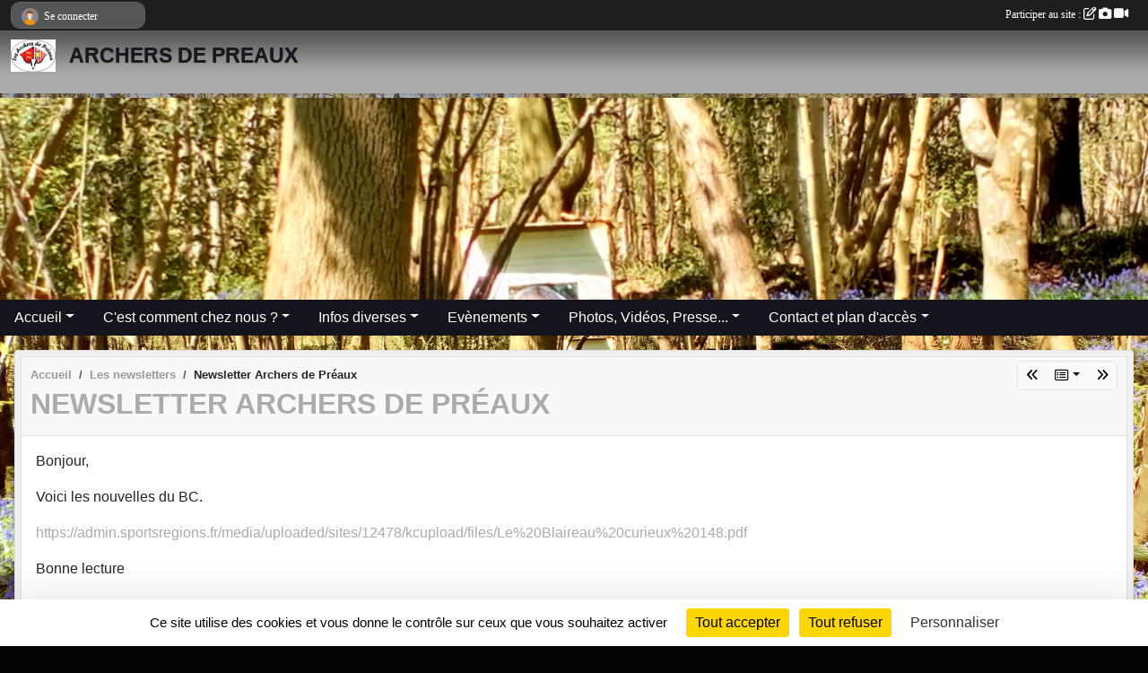

--- FILE ---
content_type: text/html; charset=UTF-8
request_url: https://www.arcpreaux.org/newsletters/newsletter-archers-de-preaux-23457
body_size: 6208
content:
<!DOCTYPE html>
<html lang="fr" class="Arial uppercasable">
<head>
    <base href="https://www.arcpreaux.org/">
    <meta charset="utf-8">
    <meta http-equiv="Content-Type" content="text/html; charset=utf-8">
    <title>Newsletter Archers de Préaux - ARCHERS DE PREAUX</title>
    <meta name="description" content="Bonjour,

Voici les nouvelles du BC.

https://admin.sportsregions.fr/media/uploaded/sites/12478/kcupload/files/Le%20Blaireau%20curieux%20148.pdf

Bonne lecture">
    <meta name="viewport" content="width=device-width, initial-scale=1, maximum-scale=1">
    <meta name="csrf-token" content="LmNK6b62aJptOW9lrbybk3QiX5Mb4XpAMiwhXRRQ">
    <meta name="apple-itunes-app" content="app-id=890452369">

    <link rel="shortcut icon" type="image/png" href="/media/uploaded/sites/12478/association/6634009f00694_LogoClub.png">    
    <link rel="apple-touch-icon" sizes="152x152" href="/mu-152/12478/association/6634009f00694_LogoClub.png">
    <link rel="apple-touch-icon" sizes="180x180" href="/mu-180/12478/association/6634009f00694_LogoClub.png">
    <link rel="apple-touch-icon" sizes="167x167" href="/mu-167/12478/association/6634009f00694_LogoClub.png">
    <meta name="msapplication-TileImage" content="/mu-180/12478/association/6634009f00694_LogoClub.png">


    <link rel="manifest" href="/manifest.json">
    <meta name="apple-mobile-web-app-title" content="ARCHERS DE PREAUX">

 
    <meta property="og:image" content="https://www.arcpreaux.org/media/uploaded/sites/12478/association/6634009f00694_LogoClub.png">
    <meta property="og:title" content="Newsletter Archers de Préaux">
    <meta property="og:url" content="https://www.arcpreaux.org/newsletters/newsletter-archers-de-preaux-23457">
    <meta property="og:description" content="Bonjour,

Voici les nouvelles du BC.

https://admi...">


    <link rel="alternate" type="application/rss+xml" title="ARCHERS DE PREAUX - Les news" href="/rss/news">
    <link rel="alternate" type="application/rss+xml" title="ARCHERS DE PREAUX - Les évènements" href="/rss/evenement">


<link type="text/css" rel="stylesheet" href="css/bootstrap.5.3.2/bootstrap.min.css">

<link type="text/css" rel="stylesheet" href="css/fontawesome-free-6.5.1-web/css/all.min.css">

<link type="text/css" rel="stylesheet" href="css/barre-noire.css">

<link type="text/css" rel="stylesheet" href="css/common.css">

<link type="text/css" rel="stylesheet" href="css/design-1.css">

<link type="text/css" rel="stylesheet" href="js/fancybox.5.0.36/fancybox.css">

<link type="text/css" rel="stylesheet" href="fonts/icons.css">

    <script src="js/bootstrap.5.3.2/bootstrap.bundle.min.js?tm=1736255796"></script>
    <script src="js/jquery-3.7.1.min.js?tm=1736255796"></script>
    <script src="js/advert.js?tm=1736255796"></script>

     <script src="/tarteaucitron/tarteaucitron.js"></script>
    <script src="/tarteaucitron/tarteaucitron-services.js"></script>
    <script>
        tarteaucitron.init({
            "privacyUrl": "", /* Privacy policy url */

            "hashtag": "#tarteaucitron", /* Open the panel with this hashtag */
            "cookieName": "tarteaucitron", /* Cookie name */

            "orientation": "bottom", //  "middle", /* Banner position (top - bottom) */

            "showAlertSmall": false, /* Show the small banner on bottom right */
            "cookieslist": false, /* Show the cookie list */

            "showIcon": false, /* Show cookie icon to manage cookies */
            "iconPosition": "BottomRight", /* BottomRight, BottomLeft, TopRight and TopLeft */

            "adblocker": false, /* Show a Warning if an adblocker is detected */

            "DenyAllCta" : true, /* Show the deny all button */
            "AcceptAllCta" : true, /* Show the accept all button when highPrivacy on */
            "highPrivacy": true, /* HIGHLY RECOMMANDED Disable auto consent */

            "handleBrowserDNTRequest": false, /* If Do Not Track == 1, disallow all */

            "removeCredit": true, /* Remove credit link */
            "moreInfoLink": true, /* Show more info link */
            "useExternalCss": false, /* If false, the tarteaucitron.css file will be loaded */

            "readmoreLink": "", /* Change the default readmore link */

            "mandatory": true, /* Show a message about mandatory cookies */
        });
        
    </script> 
</head>
<body class="colonne_widget_double newsletters_details bg-type-photo no-orientation fixed-footer users-rounded filters-select is-couleur1-lumineuse footer-with-partenaires"  style="--color1: rgb(173, 170, 170);--color2: rgb(20, 20, 28);--color1-light: rgba(173, 170, 170,0.05);--color1-declined: rgb(141,138,138);--color2-declined: rgb(52,52,60);--title-color: rgb(24, 24, 31);--color1-bkg-texte1: rgb(13,10,10);--color1-bkg-texte2: rgb(180,180,188);--background-color: rgb(5, 5, 5);--background-image-personnalisee: url(/media/uploaded/sites/12478/background/5e34a04e35cf0_DSC0266.JPG);--logo-size: 50px;--title-px: 56;--title-size: 1.8em;--slogan-size: 1.5em;--title-size-coef1: 0,41666666666667;--title-size-coef2: 10;--color1r: 173;--color1g: 170;--color1b: 170;--max-width: 1400px;--bandeau-w: 100%;--bandeau-h: auto;--bandeau-x: 0px;--bandeau-y: 0px;--bandeau-max-height: 245.614px;" >
        <div id="wrap">
    <div id="a2hs" class="bg-dark d-sm-none">
    <div class="container-fluid py-3 maxwidth">
        <div class="row">
            <div class="col-6 text-white">
                <img src="/images/common/mobile-app.png" class="img-thumbnail" style="max-width:30px">
                sportsregions
            </div>
            <div class="col-6 text-end">
                <a href="https://play.google.com/store/apps/details?id=com.initiatives.sportsregions&hl=fr_FR" class="btn btn-sm btn-success">Installer</a>
            </div>
        </div>
    </div>
</div>    <header id="header">
        <div class="fond">
            <div id="degrade"></div>
            <div class="container-fluid maxwidth">
                <div class="row">
                    <div class="col" id="logo">
                    
                            <a id="image_logo" href="https://www.arcpreaux.org" rel="home"><img src="/media/uploaded/sites/12478/association/6634009f00694_LogoClub.png" alt="Logo"></a>
                            
                        <div>
                                <p class="longueur_1"><a href="https://www.arcpreaux.org" rel="home">ARCHERS DE PREAUX</a></p>
      
                            <span class="slogan"></span>
                        </div>
                    </div>
                </div>
            </div>
        </div>
        
            <section class="container-fluid px-0 maxwidth">
            <div class="row g-0">
                <div class="bandeau col" id="conteneur_bandeau">
                    <a href="https://www.arcpreaux.org"  rel="home"  >
                        <img id="image_bandeau" src="/media/uploaded/sites/12478/bandeau/5baa5f8c91392_Bandeau2.png" alt="Bandeau">
                    </a>
                </div>
            </div>
        </section>
            
            
        <section class="container-fluid px-0 maxwidth">
            <div class="row g-0">
                <div class="col">
                    <nav id="mainmenu" class="allow2lines">
                        <ul class="nav nav-pills">
            
    <li class="nav-item dropdown" id="menu_359797">
        <button class="nav-link dropdown-toggle " data-bs-toggle="dropdown" role="button" aria-haspopup="true" aria-expanded="false">Accueil</button>
        <div class="dropdown-menu">
                            <a class="dropdown-item" href="https://www.arcpreaux.org" id="menu_360235">Accueil</a>
                            <a class="dropdown-item" href="https://www.arcpreaux.org/actualites-du-club" id="menu_359802">Les News</a>
                            <a class="dropdown-item" href="https://www.arcpreaux.org/newsletters" id="menu_359810">Newsletter</a>
                    </div>
    </li>
            
    <li class="nav-item dropdown" id="menu_359799">
        <button class="nav-link dropdown-toggle " data-bs-toggle="dropdown" role="button" aria-haspopup="true" aria-expanded="false">C&#039;est comment chez nous ?</button>
        <div class="dropdown-menu">
                            <a class="dropdown-item" href="/en-savoir-plus/presentation-de-lassociation-73948" id="menu_360208">Présentation de l&#039;association</a>
                            <a class="dropdown-item" href="/en-savoir-plus/decouvrir-sinitier-112532" id="menu_554392">Découvrir, s&#039;initier...</a>
                            <a class="dropdown-item" href="/en-savoir-plus/nos-equipements-73949" id="menu_360209">Nos équipements</a>
                            <a class="dropdown-item" href="/organigramme-du-club/organigramme-2042" id="menu_374847">Organigramme</a>
                            <a class="dropdown-item" href="/organigramme-du-club/roles-et-responsabilites-1850" id="menu_360083">Qui fait quoi ?</a>
                            <a class="dropdown-item" href="/en-savoir-plus/palmares-91342" id="menu_443458">Palmarès</a>
                    </div>
    </li>
            
    <li class="nav-item dropdown" id="menu_359803">
        <button class="nav-link dropdown-toggle " data-bs-toggle="dropdown" role="button" aria-haspopup="true" aria-expanded="false">Infos diverses</button>
        <div class="dropdown-menu">
                            <a class="dropdown-item" href="/adhesion/adhesion-au-club-10251" id="menu_420999">Adhésion saison 2025/2026</a>
                            <a class="dropdown-item" href="https://www.arcpreaux.org/documents" id="menu_359804">Documents</a>
                            <a class="dropdown-item" href="https://www.arcpreaux.org/partenaires" id="menu_359811">Partenaires</a>
                            <a class="dropdown-item" href="/en-savoir-plus/liens-utiles-73940" id="menu_360113">Liens utiles</a>
                            <a class="dropdown-item" href="https://www.arcpreaux.org/boutique" id="menu_360234">Boutique</a>
                            <a class="dropdown-item" href="/en-savoir-plus/materiel-occasion-79082" id="menu_385362">Matériel occasion</a>
                    </div>
    </li>
            
    <li class="nav-item dropdown" id="menu_360112">
        <button class="nav-link dropdown-toggle " data-bs-toggle="dropdown" role="button" aria-haspopup="true" aria-expanded="false">Evènements</button>
        <div class="dropdown-menu">
                            <a class="dropdown-item" href="https://www.arcpreaux.org/evenements" id="menu_359800">Evènements &amp; Concours</a>
                            <a class="dropdown-item" href="https://www.arcpreaux.org/resultats" id="menu_359801">Résultats</a>
                    </div>
    </li>
            
    <li class="nav-item dropdown" id="menu_359806">
        <button class="nav-link dropdown-toggle " data-bs-toggle="dropdown" role="button" aria-haspopup="true" aria-expanded="false">Photos, Vidéos, Presse...</button>
        <div class="dropdown-menu">
                            <a class="dropdown-item" href="https://www.arcpreaux.org/photos-du-club" id="menu_359808">Photos</a>
                            <a class="dropdown-item" href="https://www.arcpreaux.org/videos-du-club" id="menu_359807">Vidéos</a>
                            <a class="dropdown-item" href="/en-savoir-plus/la-presse-parle-de-nous-75017" id="menu_366012">La presse parle de nous...</a>
                    </div>
    </li>
            
    <li class="nav-item dropdown" id="menu_359816">
        <button class="nav-link dropdown-toggle " data-bs-toggle="dropdown" role="button" aria-haspopup="true" aria-expanded="false">Contact et plan d&#039;accès</button>
        <div class="dropdown-menu">
                            <a class="dropdown-item" href="https://www.arcpreaux.org/livre-d-or" id="menu_359812">Livre d&#039;or</a>
                            <a class="dropdown-item" href="https://www.arcpreaux.org/contactez-nous" id="menu_359817">Contact et plan</a>
                    </div>
    </li>
</ul>
<form action="#" method="post">
    <select class="form-control form-select" id="navigation-select" name="navigation-select">
        <option value="">Navigation</option>
    </select>
</form>                    </nav>
                </div>
            </div>
        </section>
    </header>
        <div class="container-fluid px-0 px-sm-3 px-xxl-0 pb-5 maxwidth   is_detail   " id="contenu">
                
<div class="row">
    <div class="col-lg-12" id="main-column">
    <section id="main">
        <div class="inner">
            <header id="content-header">
                        <nav aria-label="breadcrumb">
        <ol class="breadcrumb" itemscope itemtype="https://schema.org/BreadcrumbList">
                            <li class="breadcrumb-item " itemprop="itemListElement" itemscope itemtype="https://schema.org/ListItem"><meta itemprop="position" content="1"><a href="https://www.arcpreaux.org" itemprop="item"><span itemprop="name">Accueil</span></a></li>
                            <li class="breadcrumb-item  interval " itemprop="itemListElement" itemscope itemtype="https://schema.org/ListItem"><meta itemprop="position" content="2"><a href="https://www.arcpreaux.org/newsletters" itemprop="item"><span itemprop="name">Les newsletters</span></a></li>
                            <li class="breadcrumb-item " itemprop="itemListElement" itemscope itemtype="https://schema.org/ListItem"><meta itemprop="position" content="3"><span itemprop="name">Newsletter Archers de Préaux</span></li>
                    </ol>
    </nav>
        <div id="siblings-btns" class="btn-group">
                    <a class="btn btn-sm btn-light previous" href="/newsletters/newsletter-archers-de-preaux-34036" title="Newsletter Archers de Préaux"><i class="fa-solid fa-angles-left"></i></a>
                            <div class="btn-group" role="group">
                <button class="btn btn-sm btn-light dropdown-toggle" data-bs-toggle="dropdown" aria-expanded="false" title="Toutes les newsletters"><i class="fa-regular fa-rectangle-list"></i></button>
                <ul class="dropdown-menu dropdown-menu-end">
                                            <li><a class="dropdown-item " href="/newsletters/newsletter-archers-de-preaux-34036">Newsletter Archers de Préaux</a></li>
                                            <li><a class="dropdown-item  active " href="/newsletters/newsletter-archers-de-preaux-23457">Newsletter Archers de Préaux</a></li>
                                            <li><a class="dropdown-item " href="/newsletters/newsletter-archers-de-preaux-21405">Newsletter Archers de Préaux</a></li>
                                            <li><a class="dropdown-item " href="/newsletters/newsletter-archers-de-preaux-21227">Newsletter Archers de Préaux</a></li>
                                            <li><a class="dropdown-item " href="/newsletters/newsletter-archers-de-preaux-20740">Newsletter Archers de Préaux</a></li>
                                            <li><a class="dropdown-item " href="/newsletters/newsletter-archers-de-preaux-20181">Newsletter Archers de Préaux</a></li>
                                            <li><a class="dropdown-item " href="/newsletters/newsletter-archers-de-preaux-19979">Newsletter Archers de Préaux</a></li>
                                            <li><a class="dropdown-item " href="/newsletters/newsletter-archers-de-preaux-19636">Newsletter Archers de Préaux</a></li>
                                            <li><a class="dropdown-item " href="/newsletters/newsletter-archers-de-preaux-18298">Newsletter Archers de Préaux</a></li>
                                            <li><a class="dropdown-item " href="/newsletters/newsletter-archers-de-preaux-18204">Newsletter Archers de Préaux</a></li>
                                            <li><a class="dropdown-item " href="/newsletters/newsletter-archers-de-preaux-17858">Newsletter Archers de Préaux</a></li>
                                            <li><a class="dropdown-item " href="/newsletters/newsletter-archers-de-preaux-17523">Newsletter Archers de Préaux</a></li>
                                            <li><a class="dropdown-item " href="/newsletters/newsletter-archers-de-preaux-17196">Newsletter Archers de Préaux</a></li>
                                            <li><a class="dropdown-item " href="/newsletters/newsletter-archers-de-preaux-16823">Newsletter Archers de Préaux</a></li>
                                            <li><a class="dropdown-item " href="/newsletters/newsletter-archers-de-preaux-16489">Newsletter Archers de Préaux</a></li>
                                            <li><a class="dropdown-item " href="/newsletters/newsletter-archers-de-preaux-16056">Newsletter Archers de Préaux</a></li>
                                            <li><a class="dropdown-item " href="/newsletters/newsletter-archers-de-preaux-15436">Newsletter Archers de Préaux</a></li>
                                            <li><a class="dropdown-item " href="/newsletters/newsletter-archers-de-preaux-15055">Newsletter Archers de Préaux</a></li>
                                            <li><a class="dropdown-item " href="/newsletters/newsletter-archers-de-preaux-14719">Newsletter Archers de Préaux</a></li>
                                            <li><a class="dropdown-item " href="/newsletters/newsletter-archers-de-preaux-14561">Newsletter Archers de Préaux</a></li>
                                    </ul>
            </div>
                            <a class="btn btn-sm btn-light next" href="/newsletters/newsletter-archers-de-preaux-21405" title="Newsletter Archers de Préaux"><i class="fa-solid fa-angles-right"></i></a>
            </div>
                    <h1 ><span>Newsletter Archers de Préaux</span></h1>
                                        <hr class="leon">
</header>            <div class="content">
                                <div class="content  ">
                                        <section class="detail newsletters">
                        <div class="container-fluid px-0">
    <div class="row">
        <div class="col-12">
            <p class="infos-publications">
        Envoyée
                    le <time datetime="2020-02-06T00:29:35+0100">06 févr. 2020</time>
                    </p>
        </div>
    </div>
    <div class="row">
        <div class="col-12">
<section id="main-content">
        <p>Bonjour,</p>

<p>Voici les nouvelles du BC.</p>

<p><a href="https://admin.sportsregions.fr/media/uploaded/sites/12478/kcupload/files/Le%20Blaireau%20curieux%20148.pdf" target="_blank">https://admin.sportsregions.fr/media/uploaded/sites/12478/kcupload/files/Le%20Blaireau%20curieux%20148.pdf</a></p>

<p>Bonne lecture</p>

</section>
        </div>
    </div>
</div>                    </section>
                                    </div>
            </div>
            <footer id="content-footer">
            <div class="container-fluid px-0">
                <div class="row">
                                                                <div class="col">
                            <span class="auteur">
                                                                    <span>
                                        Publié
                                                                                    le <time datetime="2020-02-06T00:29:35+0100">06 févr. 2020</time>
                                                                            
                                        
                                                                            </span>
                                                                                                </span>
                        </div>
                                    </div>
            </div>
        </footer>
            </div>
    </section>
 
    </div>
</div>
    </div>
</div><footer id="footer"  class="with-partenaires" >
    <div class="container maxwidth">
        <div class="row partenaires">
        <div class="col-12 px-0">
            <div class="container-fluid">
                <div class="d-none d-sm-flex row background">
                    <div class="col">
                                                <h2>Les partenaires du club</h2>
                    </div>
                </div>
                <div class="d-none d-sm-flex row background pb-2 justify-content-center ">
                                        <div class="col-2 col-md-1 py-2 px-1 px-md-2 px-xl-3 part text-center ">
                        <a data-bs-toggle="tooltip" data-bs-placement="top" href="/partenaires/commune-de-preaux-64463" title="Commune de Préaux">
                                                            <img class="img-fluid border" src="/mub-120-120-f3f3f3/12478/partenaire/591d4c146066e_nouveaulogoPraux.jpg" alt="Commune de Préaux">
                                                    </a>
                    </div>
                                        <div class="col-2 col-md-1 py-2 px-1 px-md-2 px-xl-3 part text-center ">
                        <a data-bs-toggle="tooltip" data-bs-placement="top" href="/partenaires/departement-seine-maritime-64514" title="Département Seine-Maritime">
                                                            <img class="img-fluid border" src="/mub-120-120-f3f3f3/12478/partenaire/5c5226474ebe5_LogoCG76.jpg" alt="Département Seine-Maritime">
                                                    </a>
                    </div>
                                        <div class="col-2 col-md-1 py-2 px-1 px-md-2 px-xl-3 part text-center ">
                        <a data-bs-toggle="tooltip" data-bs-placement="top" href="/partenaires/snime-131437" title="SNIME">
                                                            <img class="img-fluid border" src="/mub-120-120-f3f3f3/12478/partenaire/652439e03b0f9_logosnime002.png" alt="SNIME">
                                                    </a>
                    </div>
                                        <div class="col-2 col-md-1 py-2 px-1 px-md-2 px-xl-3 part text-center ">
                        <a data-bs-toggle="tooltip" data-bs-placement="top" href="/partenaires/conseil-general-76-68259" title="Conseil Général 76">
                                                            <img class="img-fluid border" src="/mub-120-120-f3f3f3/12478/partenaire/59d2cb8a5b27d_PassJeunes76.jpg" alt="Conseil Général 76">
                                                    </a>
                    </div>
                                        <div class="col-2 col-md-1 py-2 px-1 px-md-2 px-xl-3 part text-center ">
                        <a data-bs-toggle="tooltip" data-bs-placement="top" href="/partenaires/heracles-archerie-147111" title="HERACLES ARCHERIE">
                                                            <img class="img-fluid border" src="/mub-120-120-f3f3f3/12478/partenaire/678825aabdaaa_heraclesprojetlogo1583504647.jpg" alt="HERACLES ARCHERIE">
                                                    </a>
                    </div>
                                        <div class="col-2 col-md-1 py-2 px-1 px-md-2 px-xl-3 part text-center ">
                        <a data-bs-toggle="tooltip" data-bs-placement="top" href="/partenaires/atouts-normandie-68258" title="Atouts Normandie">
                                                            <img class="img-fluid border" src="/mub-120-120-f3f3f3/12478/partenaire/59d2c904e29d7_LogoAN.jpg" alt="Atouts Normandie">
                                                    </a>
                    </div>
                                        <div class="col-2 col-md-1 py-2 px-1 px-md-2 px-xl-3 part text-center  last ">
                        <a data-bs-toggle="tooltip" data-bs-placement="top" href="/partenaires/ancv-68257" title="ANCV">
                                                            <img class="img-fluid border" src="/mub-120-120-f3f3f3/12478/partenaire/59d2c37b5d0e7_VITROPHANIECS.jpg" alt="ANCV">
                                                    </a>
                    </div>
                                    </div>
            </div>
        </div>
    </div>
        <div class="row py-3">
            <div class="col-md-3 col-lg-3 col-xl-3 col-xxl-3 pt-3 pb-1 text-center">
                <nav id="copyright"><a href="https://www.sportsregions.fr/inscription" title="Création de site internet de club de Tir à l&#039;arc" rel="friend" class="tag_acces_outil_footer_01A"><strong>Sports<em>regions</em></strong></a></nav>                <div id="visites">
                    <i class="fa fa-bar-chart"></i>
                <span id="nb-visites">Chargement des </span> visites
    </div>
<div id="stats_analyser"></div>            </div>
            <div class="col-md-4 col-lg-4 col-xl-4 col-xxl-3 pt-3 pb-1 px-0 text-center">
                <div id="footer-apps">
            <a href="https://play.google.com/store/apps/details?id=com.initiatives.sportsregions&amp;hl=fr_FR"  title="Télécharger l'application Android dans le Play Store"><img src="/images/common/badge-playstore-fr.svg" alt="Télécharger l'application Android dans le play Store"></a>
                <a href="https://itunes.apple.com/fr/app/sportsregions/id890452369" title="Télécharger l'application iPhone dans l\'App Store"><img src="/images/common/badge-appstore-fr.svg" alt="Télécharger l'application iPhone dans l'App Store"></a>
    </div>            </div>
            <div class="col-md-5 col-lg-5 col-xl-4 col-xxl-5 pt-3 pb-1 text-center">
                <nav id="cookies">
    <ul>
        <li><a href="https://www.sportsregions.fr/charte-cookies" class="informations-legales">Charte cookies</a></li>
                <li><a href="javascript:void(0);" onclick="tarteaucitron.userInterface.openPanel();" class="informations-legales">Gestion des cookies</a></li>
            </ul>
</nav>                <nav id="legal">
    <ul>
        <li><a href="https://www.arcpreaux.org/informations-legales" class="informations-legales">Informations légales</a></li>
        <li><a href="https://www.sportsregions.fr/signaler-un-contenu-inapproprie?k=155700484">Signaler un contenu inapproprié</a></li>
    </ul>
</nav>            </div>
            <div class="col-xl-1 col-xxl-1 text-center pt-3 pb-1 px-0 rss d-none d-xl-block">
                <div class="rss">
    <a href="https://www.arcpreaux.org/rss/news" data-bs-toggle="tooltip" data-bs-placement="top" title="Flux rss des actualités"><i class="fa fa-rss"></i></a>
    <a href="https://www.arcpreaux.org/rss/evenement" data-bs-toggle="tooltip" data-bs-placement="top" title="Flux rss des évènements"><i class="fa fa-rss"></i></a>
</div>            </div>
        </div>
    </div>
</footer>        <div id="log_bar">
    <div class="container-fluid maxwidth">
        <div class="row" id="barre_noire">
            <div class="col">
                <div id="informations_utilisateur" class="not-connected">
                    <div id="lien_user" class="hilight">
                        <a href="https://www.arcpreaux.org/se-connecter" id="lien_user_lien">
                        <img id="avatar" class="img-fluid rounded-circle" src="/images/common/boxed-item-membre.svg" alt="avatar"><span class="label">Se connecter</span>
                        </a>
                    </div>
                    <input type="hidden" name="login_sv_email" value="">
                    <input type="hidden" name="login_sv_mode" value="">
                    <input type="hidden" name="login_sv_message" value="">
                    <div id="popup_login"><div id="popup_login_modal" class="modal fade" tabindex="-1" role="dialog" style="display:none"></div></div>
                </div>
            </div>
            <div class="col">
                <div id="participate">
                    <a href="https://www.arcpreaux.org/se-connecter" title="Se connecter pour rédiger une news">
                        Participer au site :
                    
                        <i class="far fa-edit"></i>
        
                        <i class="fas fa-camera"></i>
        
                        <i class="fas fa-video"></i>
                    </a>
                </div>
                            </div>
        </div>
    </div>
</div>
<div id="mobile_login_bar">
    <div class="container-fluid maxwidth">
        <div class="row">
            <div class="col-7 text-right">
                Envie de participer ?
            </div>
            <div class="col-5 text-center">
                <a href="https://www.arcpreaux.org/se-connecter" id="lien_user_lien_mobile" class="btn btn-sm btn-primary">Connexion</a>
            </div>
        </div>
    </div>
</div>        <div id="fb-root"></div>
    <div id="confirmPop" class="modal" style="display:none"></div>
    <div id="multi_modal" class="modal fade" tabindex="-1" role="dialog" style="display:none"></div>
    <script>
    var page_courante = "/newsletters/newsletter-archers-de-preaux-23457";
    var association_id = 12478;
    var auto_open_login = 0;
    var termes_recherche = "";
    var popup_login_mode = null;
    var popup_login_identifiant = null;
    var popup_login_autoopen = 0;
    </script>
        
        <script src="js/confirm-message-pop.js"></script>
    
        <script src="js/common.js"></script>
    
        <script src="js/design-1.js"></script>
    
        <script src="js/fancybox.5.0.36/fancybox.umd.js"></script>
    
        <script src="js/formulaire.js"></script>
    
        <script src="js/reservations.js"></script>
    
        <script src="js/controle-honorabilite.js"></script>
    
        <script src="js/login.js"></script>
         <script>
        (tarteaucitron.job = tarteaucitron.job || []).push("openstreetmap_sportsregions");
    
    (tarteaucitron.job = tarteaucitron.job || []).push("facebooklikebox");

    (tarteaucitron.job = tarteaucitron.job || []).push("dailymotion");

    (tarteaucitron.job = tarteaucitron.job || []).push("vimeo");

    (tarteaucitron.job = tarteaucitron.job || []).push("facebook_video_sportsregions");

    
    
    </script> </body>
</html>

--- FILE ---
content_type: text/html; charset=UTF-8
request_url: https://www.arcpreaux.org/mub-120-120-f3f3f3/12478/partenaire/678825aabdaaa_heraclesprojetlogo1583504647.jpg
body_size: 2890
content:
���� JFIF  ` `  �� ;CREATOR: gd-jpeg v1.0 (using IJG JPEG v80), quality = 90
�� C 


�� C		��  x x ��           	
�� �   } !1AQa"q2���#B��R��$3br�	
%&'()*456789:CDEFGHIJSTUVWXYZcdefghijstuvwxyz���������������������������������������������������������������������������        	
�� �  w !1AQaq"2�B����	#3R�br�
$4�%�&'()*56789:CDEFGHIJSTUVWXYZcdefghijstuvwxyz��������������������������������������������������������������������������   ? �3��
 ( ��
 ( ��
 ( ��
 ( ��
 ( ��
 ( ��
 ( ��
 ( ��
 ( ��
 ( ��
 ( ��
 ( ��
 ( ��
 ( ��
 ( ��
 ( ��
 ( ��
 ( ��
 ����"+��h��!�u �^� �ۚw�-��� � ۚw�-��� � ۚw�-��� � ۚw�-��� � ]�Y��B԰ N���4 ��Z�� ����  ?��� �� �� ���4 mi� �� m� ��h ���� ����� /������ �����_��kO� ��o����@�֟� ?����ƀ��?������ � #�lh�������3( ~t��[���|$��uoi����z.��kmw�˔(\�*A��P��_|O�I�?�V���zޝ�������p@X�p�}(�j_�[�y��M��W��z,���0#�g�{�Ƞ�^�����w��»�?�{���m�C#>��ga���(Ӱ)\
����\� ���))���t������1�=�]��~s`����g�P)�����s^kP�ws�[B�|ۥ��L�wF�#��	�8x�Nүn�Gie��=��b�2��$*:��@>��� kK�#°�.O��4��x�2��.�*��I|�a�S�F4'�� xo����:�g�Ev�-��(;c$F�\㟔9���|/�$��J�lu$����'YV+�nҹ�pGc@�4���O������jB��x~�;w3G�n����?��Ci&��};O�M�^��Ψ�}�\�����8<�@&�4w��'F����r8 ��~�� �2��:� �;� �� x����~�2��#�[W�]�G�:tz�W��`���)Dۿ�8��y��r� to��� �-[���[���Xd��]#�����3(Ӛ
Ge/�5���	�O���K�>>�u��Y��X2mt�R�'� �r�e8��������x4A�+�Oj�|7������%d���.�A˺Jȋ;ݝ捨�2��]���R�F���6z���,w�1����3߃K7v�9|2��G��7^mSTҴ�m
{.�p�L��n����Bz��"�/�]�������si:��s,�jr�����K	3y����c�s@g�<���ľ�5�K����.�gu6�|�ܣ�-�����m��*9�ך ƃᖷ���^����`�����i�[��n��*0�LYe��X�QF�� 3�~��	<?�y�o����}Ǉ�_�-����G��ː$�Qbtnb�� �� 	�ǈ|!��ti�M��iV��G)s����A�|.X�PI$P?�4Ox����{]2{)��_M����In�I���Anw��N\߭ '�~��Ě�iwz��X��i^%��Q2) \E�G�UB�U�zP��k}c�1o�]������#��iDXw� �N;f�8���5�_�ޯ��*����Y�R�./��,v�N <w�����>|#𗄵9��o4M6	'�,c��]���� �g��'���e�c���� �4}7T�����A�n^�<�Sf�ڬ�<��ph�ME��t[-&��-��(���(UQ� �<��|�A����� �k�� l\��6�+�����n��
��#�P��� !������% ^��9MC�6ږ��]�s:��h�3� ~袪 q������i=x f���k�&Kk�+ci�	�d2F�*A?q�~f{���
S|)��˾����ܶ�4�L�mh�3 �0*��mR:�q�Zc�:��g�u�lө`U �;g�����64�JE��[ۖ�*���2H�O`?>hn�(k� ����O��$zU�Q�%��"�*�J �b��:��}a� �b���O������ ?��?����( �δ� �X�ؠe��ai b $F�#�os@�ϵ� �h�ؠ�>��}�� �b���_������ ?������( �ϵ� �h�ؠ�>��}�� �b���_������ ?������(��YȌ�i�hԂ?* �@  P@  P@  P@  P@  P@  P@  P@  P@  P@  P@  P@  P@  P@  P@  P@  P@  P@  P@ ��

--- FILE ---
content_type: text/html; charset=UTF-8
request_url: https://www.arcpreaux.org/visites
body_size: 5
content:
25646